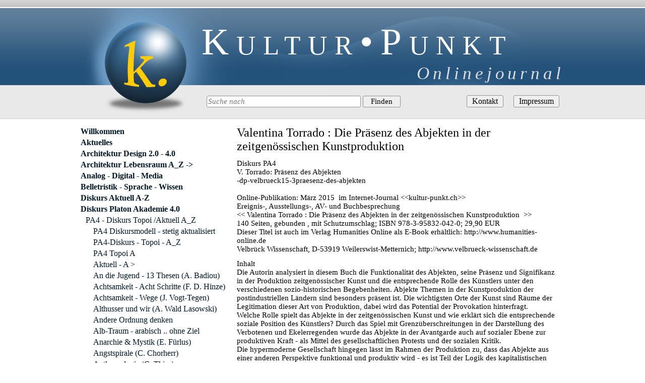

--- FILE ---
content_type: text/html; charset=utf-8
request_url: https://www.kultur-punkt.ch/diskurs-platon-akademie-4-pa4/pa4-aktuell/v-torrado-praesenz-des-abjekten.html
body_size: 14283
content:
<!DOCTYPE html>
<html lang="de">
<head>
<meta charset="utf-8">
<title>V. Torrado: Präsenz des Abjekten - Kultur-Punkt.ch</title>
<base href="https://www.kultur-punkt.ch/">
<meta name="robots" content="index,follow">
<meta name="description" content="">
<meta name="keywords" content="">
<meta name="generator" content="Contao Open Source CMS">
<style>#header{height:250px}#left{width:300px;right:300px}#container{padding-left:300px}</style>
<link rel="stylesheet" href="assets/css/20e5639ffc1a.css">
<script src="assets/js/46108026275c.js"></script>
<!--[if lt IE 9]><script src="assets/html5shiv/3.7.2/html5shiv-printshiv.min.js"></script><![endif]-->
</head>
<body id="top" class="mac chrome blink ch131">
<div id="wrapper">
<header id="header">
<div class="inside">
<div class="headerbox"><div class="header_title">Kultur•Punkt</div><div class="header_subtitle">Onlinejournal</div><div class="clr"></div><div class="suchbox">
<!-- indexer::stop -->
<div class="ce_form tableless block">
<form action="sucherergebnis.html" id="suchfelder" method="get" enctype="application/x-www-form-urlencoded" class="inline">
<div class="formbody">
<div class="widget widget-text inline">
<input type="text" name="keywords" id="ctrl_1" class="text inline" value="" placeholder="Suche nach">
<input type="submit" id="ctrl_1_submit" class="submit" value="Finden">
</div>
</div>
</form>
</div>
<!-- indexer::continue -->
<!-- indexer::stop -->
<nav class="mod_customnav block" id="navi-kopf">
<a href="diskurs-platon-akademie-4-pa4/pa4-aktuell/v-torrado-praesenz-des-abjekten.html#skipNavigation9" class="invisible">Navigation überspringen</a>
<ul class="level_1">
<li class="first"><a href="kontakt.html" title="Kontakt" class="first">Kontakt</a></li>
<li class="last"><a href="impressum.html" title="Impressum" class="last">Impressum</a></li>
</ul>
<a id="skipNavigation9" class="invisible">&nbsp;</a>
</nav>
<!-- indexer::continue -->
</div></div>            </div>
</header>
<div id="container">
<div id="main">
<div class="inside">
<div class="mod_article first last block" id="diskurs-platon-akademie-4-pa4-pa4-aktuell-v-torrado-praesenz-des-abjekten">
<div class="ce_text first last block">
<h1>Valentina Torrado : Die Präsenz des Abjekten in der zeitgenössischen Kunstproduktion</h1>
<p>Diskurs PA4<br>V. Torrado: Präsenz des Abjekten<br>-dp-velbrueck15-3praesenz-des-abjekten<br><br>Online-Publikation: März 2015&nbsp; im Internet-Journal &lt;&lt;kultur-punkt.ch&gt;&gt;<br>Ereignis-, Ausstellungs-, AV- und Buchbesprechung<br>&lt;&lt; Valentina Torrado : Die Präsenz des Abjekten in der zeitgenössischen Kunstproduktion&nbsp; &gt;&gt;<br>140 Seiten, gebunden , mit Schutzumschlag; ISBN 978-3-95832-042-0; 29,90 EUR<br>Dieser Titel ist auch im Verlag Humanities Online als E-Book erhältlich: http://www.humanities-online.de<br>Velbrück Wissenschaft, D-53919 Weilerswist-Metternich; http://www.velbrueck-wissenschaft.de</p>
<p>Inhalt<br>Die Autorin analysiert in diesem Buch die Funktionalität des Abjekten, seine Präsenz und Signifikanz in der Produktion zeitgenössischer Kunst und die entsprechende Rolle des Künstlers unter den verschiedenen sozio-historischen Begebenheiten. Abjekte Themen in der Kunstproduktion der postindustriellen Ländern sind besonders präsent ist. Die wichtigsten Orte der Kunst sind Räume der Legitimation dieser Art von Produktion, dabei wird das Potential der Provokation hinterfragt.<br>Welche Rolle spielt das Abjekte in der zeitgenössischen Kunst und wie erklärt sich die entsprechende soziale Position des Künstlers? Durch das Spiel mit Grenzüberschreitungen in der Darstellung des Verbotenen und Ekelerregenden wurde das Abjekte in der Avantgarde auch auf sozialer Ebene zur produktiven Kraft - als Mittel des gesellschaftlichen Protests und der sozialen Kritik. <br>Die hypermoderne Gesellschaft hingegen lässt im Rahmen der Produktion zu, dass das Abjekte aus einer anderen Perspektive funktional und produktiv wird - es ist Teil der Logik des kapitalistischen Systems. Das Abjekte als Ausdrucksmittel wird zum Konsumprodukt. Der zeitgenössische Künstler präsentiert sich als Produkt dieser Gesellschaft als Glamourkünstler: individualistisch, eigensinnig, hedonistisch und hyper-bewusst. Durch die Arbeit mit dem Abjekten in der Kunst lässt sich nicht nur ein signifikanter Wandel der Rolle des Künstlers in der Gesellschaft beobachten, sondern auch eine "Verohnmächtigung" des Provokationspotentials in der Kunst.</p>
<p>INHALTSVERZEICHNIS<br>7 Vorwort<br>10 Einleitung<br>ERSTER TEIL<br>SUCHE NACH EINER DEFINITION DES ABJEKTEN<br>15 Das Abjekte<br>21 Manifestation des Abjekten<br>29 Das Abjekte im künstlerischen Bereich<br>ZWEITER TEIL<br>INSZENIERUNG DES SKANDALS<br>33 Die künstlerische Avantgarde als Ventil<br>39 Radikaler Exhibitionismus: Wiener Aktionismus<br>43 Die Autoperforations -- -Artistik<br>DRITTER TEIL<br>DER EIGENSINNIGE KÜNSTLER<br>53 Hin zu einer individualistischen Perspektive -- -<br>vom romantischen zum modernen Ich<br>56 Das Zeitalter des Eigensinns<br>60 Der Glamourkünstler<br>VIERTER TEIL<br>STRATEGIEN DES ZYNIKERS<br>67 Verführung statt Skandal<br>72 Und das Fleisch ist zur Ware geworden: Orlan<br>80 Parodieren des Ekels: Paul McCarthy<br>85 Tabelle IV -Paul<br>McCarthy/Orlan<br>FÜNFTER TEIL<br>PROJEKT SCHLAFBOX<br>87 Projekt Schlafbox: Rekontextualisierung des Abjekten<br>92 Ergebnisse aus den Gesprächen mit Betroffenen<br>96 Die Schlafbox<br>100 Entwicklungsprozess des Projekts Schlafbox<br>103 Abbildungen Projekt Schlafbox<br>110 Schlussfolgerung<br>ANHANG<br>119 Fünf Fragen an Via Lewandowsky<br>122 Nachwort<br>135 Literaturverzeichnis<br>138 Abbildungsnachweis</p>
<p>Autorin<br>Valentina Torrado, geboren 1981 in Montevideo (Uruguay), promovierte 2014 im Fachbereich Kunst und Design der Bauhaus-Universität Weimar. Zuvor studierte sie Kommunikationswissenschaften an der Universidad Católica del Uruguay.</p>
<p>Fazit<br>Dass Kunst und Design mit Kommunikation eng verknüpft sind, weiss Valentina Torrado sehr wohl und hat sich in ihrem Diskursbuch " Die Präsenz des Abjekten (1) in der zeitgenössischen Kunstproduktion" vorgenommen. In fünf Etappen definiert sie das 'Hässliche' im aktuellen Kunstbereich und betrachtet die Avantgarde als Ventil gegen eine zum Teil tradiert-erstickte Kulturgesellschaft am Beispiel der Wiener Aktionisten und anderer Happening-Exhibitionisten. Gleichwohl bemerkt sie zu Recht die anderen abjektiven Strömungen (2) im Romantisch-Surrealen und der&nbsp; 'Glamourkunst', wobei das Schöne wie das Abstruse im Kunstmarkt zum Marketing verkommt. <br>Grossartig und durchschauend sind die taxonomischen Tabellen zum Themenfeld Abjekten: Manifestation, Visualisierung der Werte, mehrdeutige und neben-deutige Werte (3), Multimedia- &amp; Transzendierende Inszenierungen (Paul Mc Carthy/Orlan (4), Zurückdeutende Visualisierung (Rekontextualisierung der Obdachlosigkeit) mit der Zusammenfassung der egozentrierten, abjektiv-paranoid angelegten Kunstströmungen des vergangenen halben Jahrhunderts.<br>In geradezu tragisch-erschreckender Weise verwickelt sich die Autorin selbst mit ihrem öffentlichen Design-Anliegen Obdachlosen eine 'Schlafbox' im urbanen Raum anzubieten in eine sozialästhetisch verbrämte Zulieferin in Richtung die gegebene&nbsp; Exklusion / Verschwinden der Exkludierten/ Ausgelieferten durch einen Design-Eimer zu verhüllen, die Armut also zum öffentlichen Verschwinden&nbsp; und zugleich paradox sie zur Schaustellung zu bringen. Und so bezieht die Designerin nicht die gegenwärtige rechtsradikale Soziopathie in ihr Kalkül, dass das ein Ausliefern im doppelten Sinn für die Betroffenen darstellen wird, Gewalt ist vermehrt durch die Positionierung solcher Verhüll-, gleich Müll-Container vorprogrammiert und mündet in eine asozial-mediale Utopie mit Fratzencharakter. Diesen Obdachlosen ist nur durch individuelle soziale Zuwendung / Integration in Schlafstellen oder betreuten Wohnungen die Würde&nbsp; in sanften Stufen zu geben (soweit sie als Subjekt es vermögen / wollen)&nbsp; und sie nicht wie durch ein Schein-Design marketingspezifisch doppelt auszusetzen und auszubeuten, ja auszuschlachten. <br>Zur Erweiterung des Diskurses im Horizontal-Urbanen&nbsp;wird noch der 'Torre David' als&nbsp;verbal-urbane&nbsp;Ausgrenzung zitiert&nbsp;&nbsp;<a href="http://www.kultur-punkt.ch/torre-david.html" target="_blank">http://www.kultur-punkt.ch/torre-david.html</a></p>
<p>m+w.p15-3</p>
<p>(1) <br>Abjekt umfasst das Eigenschaftsfeld wie Verachtung verdienend , verachtenswert, verachtenswürdig, verächtlich ... Obdachlosigkeit<br>(2) <br>Wir am Kultur-Punkt betrachten Abjekte im dionysisches Feld angesiedelt, das sich ambivalent zum Schönen wie Hässlichen betrachten lässt...<br>&nbsp;&nbsp;&nbsp;&nbsp; http://www.kultur-punkt.ch/unsere-philosophie.html<br>(3)<br>-denotativ<br>(von lateinisch „denotare“ bezeichnen) ist ein mehrdeutiger Ausdruck der Semantik.<br>&nbsp;&nbsp;&nbsp;&nbsp; <a href="http://de.wikipedia.org/wiki/Denotation" target="_blank">http://de.wikipedia.org/wiki/Denotation</a><br>-konnotativ<br>In der Logik bezeichnet er den Begriffsinhalt, in der Sprachwissenschaft die Nebenbedeutung.<br><a href="http://de.wikipedia.org/wiki/Konnotation" target="_blank">http://de.wikipedia.org/wiki/Konnotation</a><br>&nbsp;&nbsp;&nbsp;&nbsp;&nbsp; <a href="http://www.kultur-punkt.ch/unsere-philosophie.html" target="_blank">http://www.kultur-punkt.ch/unsere-philosophie.html</a><br>(4)<br>Paul McCarthy <br>Multimedia - Inszenierungen<br>(* 4. August 1945 in Salt Lake City, Utah) ist ein US-amerikanischer Performancekünstler, der zurzeit in Los Angeles lebt und arbeitet<br><a href="http://de.wikipedia.org/wiki/Paul_McCarthy" target="_blank">http://de.wikipedia.org/wiki/Paul_McCarthy</a><br>Orlan<br>Transzendierende Inszenierungen<br><a href="http://www.orlan.eu/" target="_blank">http://www.orlan.eu/</a></p>
</div>
</div>
</div>
</div>
<aside id="left">
<div class="inside">
<!-- indexer::stop -->
<nav class="mod_navigation block" id="navi-links">
<a href="diskurs-platon-akademie-4-pa4/pa4-aktuell/v-torrado-praesenz-des-abjekten.html#skipNavigation7" class="invisible">Navigation überspringen</a>
<ul class="level_1">
<li class="first"><a href="willkommen.html" title="Willkommen" class="first">Willkommen</a></li>
<li><a href="aktuelles.html" title="Herzlich Willkommen am Kultur-Punkt">Aktuelles</a></li>
<li><a href="architektur-design.html" title="Architektur Design  2.0 - 4.0">Architektur Design  2.0 - 4.0</a></li>
<li><a href="architektur-lebensraum-a_z.html" title="Architektur Lebensraum A_Z -&gt;">Architektur Lebensraum A_Z -></a></li>
<li><a href="analog-digital-media.html" title="Analog - Digital - Media">Analog - Digital - Media</a></li>
<li><a href="belletristik-sprache-wissen.html" title="Belletristik - Sprache - Wissen">Belletristik - Sprache - Wissen</a></li>
<li><a href="diskurs-aktuell.html" title="Diskurs Aktuell A-Z">Diskurs Aktuell A-Z</a></li>
<li class="submenu trail"><a href="diskurs-platon-akademie-4-0.html" title="Diskurs Platon Akademie 4.0" class="submenu trail" aria-haspopup="true">Diskurs Platon Akademie 4.0</a>
<ul class="level_2">
<li class="submenu trail first"><a href="diskurs-platon-akademie-4-0/pa4-diskurs-topoi-aktuell-a_z.html" title="PA4 - Diskurs Topoi /Aktuell A_Z" class="submenu trail first" aria-haspopup="true">PA4 - Diskurs Topoi /Aktuell A_Z</a>
<ul class="level_3">
<li class="sibling first"><a href="diskurs-platon-akademie-4-0/pa4-diskurs-topoi-aktuell-a_z/pa4-diskursmodell-stetig-aktualisiert.html" title="PA4 Diskursmodell - stetig aktualisiert" class="sibling first">PA4 Diskursmodell - stetig aktualisiert</a></li>
<li class="sibling"><a href="diskurs-platon-akademie-4-pa4/pa4-topoi-a-z.html" title="PA4-Diskurs - Topoi - A_Z" class="sibling">PA4-Diskurs - Topoi - A_Z</a></li>
<li class="sibling"><a href="diskurs-platon-akademie-4-pa4/pa4-suchworte-a-z/pa4-suchworte-a.html" title="PA4 Topoi A" class="sibling">PA4 Topoi A</a></li>
<li class="sibling"><a href="diskurs-platon-akademie-4-pa4/pa4-aktuell/aktuell-a.html" title="Aktuell - A &gt;" class="sibling">Aktuell - A ></a></li>
<li class="sibling"><a href="diskurs-platon-akademie-4-0/pa4-diskurs-topoi-aktuell-a_z/an-die-jugend-13-thesen-a-badiou.html" title="An die Jugend - 13 Thesen (A. Badiou)" class="sibling">An die Jugend - 13 Thesen (A. Badiou)</a></li>
<li class="sibling"><a href="diskurs-platon-akademie-4-0/pa4-aktuell/achtsamkeit-acht-schritte-f-d-hinze.html" title="Achtsamkeit - Acht Schritte (F. D. Hinze)" class="sibling">Achtsamkeit - Acht Schritte (F. D. Hinze)</a></li>
<li class="sibling"><a href="diskurs-platon-akademie-4-0/pa4-aktuell/achtsamkeit-wege-j-vogt-tegen.html" title="Achtsamkeit - Wege (J. Vogt-Tegen)" class="sibling">Achtsamkeit - Wege (J. Vogt-Tegen)</a></li>
<li class="sibling"><a href="diskurs-platon-akademie-4-0/pa4-diskurs-topoi-aktuell-a_z/althusser-und-wir-a-wald-lasowski.html" title="Althusser und wir (A. Wald Lasowski)" class="sibling">Althusser und wir (A. Wald Lasowski)</a></li>
<li class="sibling"><a href="diskurs-platon-akademie-4-0/pa4-aktuell/andere-ordnung-denken.html" title="Andere Ordnung denken" class="sibling">Andere Ordnung denken</a></li>
<li class="sibling"><a href="diskurs-platon-akademie-4-0/pa4-diskurs-topoi-aktuell-a_z/alb-traum-arabisch-ohne-ziel.html" title="Alb-Traum - arabisch .. ohne Ziel" class="sibling">Alb-Traum - arabisch .. ohne Ziel</a></li>
<li class="sibling"><a href="diskurs-platon-akademie-4-0/pa4-aktuell/anarchie-mystik-e-fuerlus.html" title="Anarchie &amp; Mystik (E. Fürlus)" class="sibling">Anarchie & Mystik (E. Fürlus)</a></li>
<li class="sibling"><a href="diskurs-platon-akademie-4-0/pa4-aktuell/angstspirale-c-chorherr.html" title="Angstspirale (C. Chorherr)" class="sibling">Angstspirale (C. Chorherr)</a></li>
<li class="sibling"><a href="diskurs-aktuell/anthropologie-c-thies.html" title="Anthropologie  (C. Thies)" class="sibling">Anthropologie  (C. Thies)</a></li>
<li class="sibling"><a href="diskurs-platon-akademie-4-0/pa4-diskurs-topoi-aktuell-a_z/anthropos-im-anthropozaen-h-bajohr.html" title="Anthropos im Anthropozän . H. Bajohr" class="sibling">Anthropos im Anthropozän . H. Bajohr</a></li>
<li class="sibling"><a href="diskurs-platon-akademie-4-0/pa4-aktuell/archaeologien-k-ebeling.html" title="Archäologien (K. Ebeling)" class="sibling">Archäologien (K. Ebeling)</a></li>
<li class="sibling"><a href="diskurs-platon-akademie-4-0/pa4-diskurs-topoi-aktuell-a_z/aristoteles-glueck-staat-charakter.html" title="Aristoteles: Glück . Staat . Charakter" class="sibling">Aristoteles: Glück . Staat . Charakter</a></li>
<li class="sibling"><a href="diskurs-platon-akademie-4-0/pa4-diskurs-topoi-aktuell-a_z/autonomie-willkuer-e-kant-d-setton.html" title="Autonomie -Willkür . E.Kant - D.Setton" class="sibling">Autonomie -Willkür . E.Kant - D.Setton</a></li>
<li class="sibling"><a href="diskurs-platon-akademie-4-pa4/pa4-aktuell/aesthetik-g-simmels-i-meyer.html" title="Ästhetik G. Simmels (I.Meyer)" class="sibling">Ästhetik G. Simmels (I.Meyer)</a></li>
<li class="sibling"><a href="diskurs-platon-akademie-4-0/pa4-diskurs-topoi-aktuell-a_z/ausserungen-des-inneren-ausdruck.html" title="Àusserungen des Inneren - Ausdruck" class="sibling">Àusserungen des Inneren - Ausdruck</a></li>
<li class="sibling"><a href="diskurs-platon-akademie-4-pa4/pa4-suchworte-a-z/pa4-suchworte-b.html" title="PA4 Topoi B" class="sibling">PA4 Topoi B</a></li>
<li class="sibling"><a href="diskurs-platon-akademie-4-pa4/pa4-aktuell/b.html" title="Aktuell B &gt;" class="sibling">Aktuell B ></a></li>
<li class="sibling"><a href="diskurs-platon-akademie-4-pa4/pa4-aktuell/barbarei-oder-sozialismus.html" title="Barbarei oder Sozialismus?!" class="sibling">Barbarei oder Sozialismus?!</a></li>
<li class="sibling"><a href="diskurs-platon-akademie-4-0/pa4-diskurs-topoi-aktuell-a_z/begehren-oekonomie-j-govrin.html" title="Begehren - Ökonomie . J. Govrin" class="sibling">Begehren - Ökonomie . J. Govrin</a></li>
<li class="sibling"><a href="diskurs-platon-akademie-4-0/pa4-diskurs-topoi-aktuell-a_z/beziehungsweisen-soziologisch-r-seyfert.html" title="Beziehungsweisen - soziologisch . R. Seyfert" class="sibling">Beziehungsweisen - soziologisch . R. Seyfert</a></li>
<li class="sibling"><a href="diskurs-platon-akademie-4-0/pa4-diskurs-topoi-aktuell-a_z/biokapitalismus-prokla-178.html" title="Biokapitalismus (Prokla 178)" class="sibling">Biokapitalismus (Prokla 178)</a></li>
<li class="sibling"><a href="diskurs-platon-akademie-4-pa4/pa4-aktuell/bordell-a-ziemann.html" title="Bordell  (A. Ziemann)" class="sibling">Bordell  (A. Ziemann)</a></li>
<li class="sibling"><a href="diskurs-platon-akademie-4-pa4/pa4-aktuell/a-badiou-im-diskurs-ereignis.html" title="A. Badiou im Diskurs : Ereignis" class="sibling">A. Badiou im Diskurs : Ereignis</a></li>
<li class="sibling"><a href="diskurs-platon-akademie-4-0/pa4-diskurs-topoi-aktuell-a_z/buddhismus-101-fragen-m-v-brueck.html" title="Buddhismus - 101 Fragen (M. v. Brück)" class="sibling">Buddhismus - 101 Fragen (M. v. Brück)</a></li>
<li class="sibling"><a href="diskurs-platon-akademie-4-0/pa4-diskurs-topoi-aktuell-a_z/buddhismus-h-schmidt-glintzer.html" title="Buddhismus (H. Schmidt-Glintzer)" class="sibling">Buddhismus (H. Schmidt-Glintzer)</a></li>
<li class="sibling"><a href="diskurs-platon-akademie-4-pa4/pa4-aktuell/aktuell-c.html" title="Aktuell - C &gt;" class="sibling">Aktuell - C ></a></li>
<li class="sibling"><a href="diskurs-platon-akademie-4-0/pa4-diskurs-topoi-aktuell-a_z/credo-qua-absurdum-est-g-feuerstein.html" title="Credo - qua absurdum est (G. Feuerstein)" class="sibling">Credo - qua absurdum est (G. Feuerstein)</a></li>
<li class="sibling"><a href="diskurs-platon-akademie-4-pa4/pa4-aktuell/w-pohrt-brothers-in-crime.html" title="W. Pohrt: Brothers in Crime" class="sibling">W. Pohrt: Brothers in Crime</a></li>
<li class="sibling"><a href="diskurs-platon-akademie-4-pa4/pa4-suchworte-a-z/pa4-suchworte-d.html" title="PA4 Topoi D" class="sibling">PA4 Topoi D</a></li>
<li class="sibling"><a href="diskurs-platon-akademie-4-pa4/pa4-aktuell/aktuell-d.html" title="Aktuell - D &gt;" class="sibling">Aktuell - D ></a></li>
<li class="sibling"><a href="diskurs-platon-akademie-4-pa4/pa4-aktuell/demokratie.html" title="Demokratie ?! -&gt;" class="sibling">Demokratie ?! -></a></li>
<li class="sibling"><a href="diskurs-platon-akademie-4-0/pa4-diskurs-topoi-aktuell-a_z/digitalisierung-demokratie.html" title="Digitalisierung - Demokratie -&gt;" class="sibling">Digitalisierung - Demokratie -></a></li>
<li class="sibling"><a href="diskurs-platon-akademie-4-0/pa4-diskurs-topoi-aktuell-a_z/diskurs-politisch-philosophisch-passagen-verlag-iwm.html" title="Diskurs - politisch-philosophisch (Passagen Verlag &amp; IWM)" class="sibling">Diskurs - politisch-philosophisch (Passagen Verlag & IWM)</a></li>
<li class="sibling"><a href="diskurs-platon-akademie-4-pa4/pa4-aktuell/denken-konspirologisch-k-meyer.html" title="Denken - konspirologisch (K. Meyer)" class="sibling">Denken - konspirologisch (K. Meyer)</a></li>
<li class="sibling"><a href="diskurs-platon-akademie-4-pa4/pa4-aktuell/denken-heilt-a-kitzler.html" title="Denken heilt! (A. Kitzler)" class="sibling">Denken heilt! (A. Kitzler)</a></li>
<li class="sibling"><a href="diskurs-platon-akademie-4-pa4/pa4-aktuell/depression-pathologische-trauer.html" title="Depression - Pathologische Trauer" class="sibling">Depression - Pathologische Trauer</a></li>
<li class="sibling"><a href="diskurs-platon-akademie-4-0/pa4-diskurs-topoi-aktuell-a_z/descartes-meditationen.html" title="Descartes - Meditationen ." class="sibling">Descartes - Meditationen .</a></li>
<li class="sibling"><a href="diskurs-platon-akademie-4-pa4/pa4-aktuell/r-taschner-mathematik-des-daseins.html" title="R. Taschner: .. Mathematik des Daseins" class="sibling">R. Taschner: .. Mathematik des Daseins</a></li>
<li class="sibling"><a href="diskurs-platon-akademie-4-pa4/pa4-aktuell/f-unterberger-demokratie-in-bewegung.html" title="F. Unterberger: Demokratie in Bewegung" class="sibling">F. Unterberger: Demokratie in Bewegung</a></li>
<li class="sibling"><a href="diskurs-platon-akademie-4-pa4/pa4-aktuell/r-dobelli-klar-denken.html" title="R. Dobelli: Klar denken ..." class="sibling">R. Dobelli: Klar denken ...</a></li>
<li class="sibling"><a href="diskurs-platon-akademie-4-pa4/pa4-aktuell/l-pfeil-du-lebst-was-du-denkst.html" title="L. Pfeil : Du lebst, was du denkst" class="sibling">L. Pfeil : Du lebst, was du denkst</a></li>
<li class="sibling"><a href="diskurs-platon-akademie-4-pa4/pa4-aktuell/c-grueny-raender-der-darstellung.html" title="C. Grüny: Ränder der Darstellung" class="sibling">C. Grüny: Ränder der Darstellung</a></li>
<li class="sibling"><a href="diskurs-platon-akademie-4-pa4/pa4-suchworte-a-z/pa4-suchworte-e.html" title="PA4 Topoi E" class="sibling">PA4 Topoi E</a></li>
<li class="sibling"><a href="diskurs-platon-akademie-4-pa4/pa4-aktuell/aktuell-e.html" title="Aktuell - E &gt;" class="sibling">Aktuell - E ></a></li>
<li class="sibling"><a href="diskurs-platon-akademie-4-0/pa4-diskurs-topoi-aktuell-a_z/einbildungskraft-konzepte-18-jhdt.html" title="Einbildungskraft - Konzepte, 18.Jhdt" class="sibling">Einbildungskraft - Konzepte, 18.Jhdt</a></li>
<li class="sibling"><a href="diskurs-platon-akademie-4-0/pa4-diskurs-topoi-aktuell-a_z/einsamkeit-m-spitzer.html" title="Einsamkeit . M. Spitzer" class="sibling">Einsamkeit . M. Spitzer</a></li>
<li class="sibling"><a href="diskurs-platon-akademie-4-0/pa4-diskurs-topoi-aktuell-a_z/enttaeuschung-historisch-erfahren-de.html" title="Enttäuschung -  historisch erfahren - DE" class="sibling">Enttäuschung -  historisch erfahren - DE</a></li>
<li class="sibling"><a href="diskurs-platon-akademie-4-0/pa4-diskurs-topoi-aktuell-a_z/erwartung-e-angehn-j-kuechenhoff.html" title="Erwartung  (E. Angehn, J. Küchenhoff)" class="sibling">Erwartung  (E. Angehn, J. Küchenhoff)</a></li>
<li class="sibling"><a href="diskurs-platon-akademie-4-0/pa4-diskurs-topoi-aktuell-a_z/eros-und-erkenntnis-aesthetische-theorie.html" title="Eros und Erkenntnis . Ästhetische Theorie" class="sibling">Eros und Erkenntnis . Ästhetische Theorie</a></li>
<li class="sibling"><a href="diskurs-platon-akademie-4-pa4/pa4-aktuell/eros-thanatos-denken.html" title="Eros &amp; Thanatos - Denken" class="sibling">Eros & Thanatos - Denken</a></li>
<li class="sibling"><a href="diskurs-platon-akademie-4-0/pa4-diskurs-topoi-aktuell-a_z/ethik-trost-b-dober.html" title="Ethik - Trost . B. Dober" class="sibling">Ethik - Trost . B. Dober</a></li>
<li class="sibling"><a href="diskurs-platon-akademie-4-0/pa4-diskurs-topoi-aktuell-a_z/ethik-vulnerabel-m-w-schnell.html" title="Ethik - vulnerabel (M.W. Schnell)" class="sibling">Ethik - vulnerabel (M.W. Schnell)</a></li>
<li class="sibling"><a href="diskurs-platon-akademie-4-0/pa4-diskurs-topoi-aktuell-a_z/ethik-digital-s-spiekermann.html" title="Ethik  - Digital (S. Spiekermann)" class="sibling">Ethik  - Digital (S. Spiekermann)</a></li>
<li class="sibling"><a href="diskurs-platon-akademie-4-pa4/pa4-aktuell/aktuell-e/kunst-liebe-europa.html" title="Kunst - Liebe - Europa" class="sibling">Kunst - Liebe - Europa</a></li>
<li class="sibling"><a href="diskurs-platon-akademie-4-pa4/pa4-aktuell/ende-nichts-g-lohfink.html" title="Ende - Nichts? (G. Lohfink)" class="sibling">Ende - Nichts? (G. Lohfink)</a></li>
<li class="sibling"><a href="diskurs-platon-akademie-4-pa4/pa4-aktuell/bedingungsloses-einkommen-c-f-moriz.html" title="Bedingungsloses  Einkommen (C.F.Moriz)" class="sibling">Bedingungsloses  Einkommen (C.F.Moriz)</a></li>
<li class="sibling"><a href="diskurs-platon-akademie-4-pa4/pa4-aktuell/j-derrida-m-f-plissart-recht-auf-einsicht.html" title="J.Derrida, M.F.Plissart: Recht auf Einsicht" class="sibling">J.Derrida, M.F.Plissart: Recht auf Einsicht</a></li>
<li class="sibling"><a href="diskurs-platon-akademie-4-pa4/pa4-aktuell/in-arbeit-emanzipation.html" title="In Arbeit : Emanzipation" class="sibling">In Arbeit : Emanzipation</a></li>
<li class="sibling"><a href="epikur-menoikeus.html" title="Epikur - Menoikeus" class="sibling">Epikur - Menoikeus</a></li>
<li class="sibling"><a href="diskurs-platon-akademie-4-pa4/pa4-aktuell/entgrenzungen-l-gertenbach.html" title="Entgrenzungen (L. Gertenbach)" class="sibling">Entgrenzungen (L. Gertenbach)</a></li>
<li class="sibling"><a href="diskurs-platon-akademie-4-0/pa4-diskurs-topoi-aktuell-a_z/epistemik-aesthetik-kulturtheorie-a-warburg.html" title="Epistemik - Ästhetik - Kulturtheorie . A. Warburg" class="sibling">Epistemik - Ästhetik - Kulturtheorie . A. Warburg</a></li>
<li class="sibling"><a href="diskurs-platon-akademie-4-pa4/pa4-aktuell/existenzialisten-sein-freiheit-s-bakewell.html" title="Existenzialisten . Sein - Freiheit (S. Bakewell,)" class="sibling">Existenzialisten . Sein - Freiheit (S. Bakewell,)</a></li>
<li class="sibling"><a href="diskurs-platon-akademie-4-0/pa4-diskurs-topoi-aktuell-a_z/existenzphilosophie-kierkegaard-nietzsche-o-victor.html" title="Existenzphilosophie - Kierkegaard - Nietzsche . O. Victor" class="sibling">Existenzphilosophie - Kierkegaard - Nietzsche . O. Victor</a></li>
<li class="sibling"><a href="diskurs-platon-akademie-4-pa4/pa4-suchworte-a-z/pa4-suchworte-f.html" title="PA4 Topoi F" class="sibling">PA4 Topoi F</a></li>
<li class="sibling"><a href="diskurs-platon-akademie-4-pa4/pa4-aktuell/aktuell-f.html" title="Aktuell - F &gt;" class="sibling">Aktuell - F ></a></li>
<li class="sibling"><a href="diskurs-platon-akademie-4-0/pa4-diskurs-topoi-aktuell-a_z/fiktion-raender-j-ranciere.html" title="Fiktion - Ränder  (J. Rancière)" class="sibling">Fiktion - Ränder  (J. Rancière)</a></li>
<li class="sibling"><a href="diskurs-platon-akademie-4-pa4/pa4-aktuell/erasmus-klage-des-friedens.html" title="Erasmus ... Klage des Friedens" class="sibling">Erasmus ... Klage des Friedens</a></li>
<li class="sibling"><a href="freunde-und-interessenten.html" title="Freunde und Interessenten" class="sibling">Freunde und Interessenten</a></li>
<li class="sibling"><a href="diskurs-platon-akademie-4-0/pa4-diskurs-topoi-aktuell-a_z/freundschaft-s-wiertz.html" title="Freundschaft . S. Wiertz" class="sibling">Freundschaft . S. Wiertz</a></li>
<li class="sibling"><a href="diskurs-platon-akademie-4-pa4/pa4-aktuell/a-kim-der-sichtbare-feind.html" title="A. Kim: Der sichtbare Feind" class="sibling">A. Kim: Der sichtbare Feind</a></li>
<li class="sibling"><a href="diskurs-platon-akademie-4-pa4/pa4-suchworte-a-z/pa4-suchworte-g.html" title="PA4 Topoi G" class="sibling">PA4 Topoi G</a></li>
<li class="sibling"><a href="diskurs-platon-akademie-4-pa4/pa4-aktuell/aktuell-g.html" title="Aktuell - G &gt;" class="sibling">Aktuell - G ></a></li>
<li class="sibling"><a href="diskurs-platon-akademie-4-0/pa4-diskurs-topoi-aktuell-a_z/genozidforschung-identitaet-krieg.html" title="Genozidforschung : Identität &amp; Krieg" class="sibling">Genozidforschung : Identität & Krieg</a></li>
<li class="sibling"><a href="diskurs-platon-akademie-4-pa4/pa4-aktuell/aktuell-g/gerechtigkeit-idee-a-sen.html" title="Gerechtigkeit - Idee (A. Sen)" class="sibling">Gerechtigkeit - Idee (A. Sen)</a></li>
<li class="sibling"><a href="diskurs-aktuell/gewalt.html" title="Gewalt -&gt;" class="sibling">Gewalt -></a></li>
<li class="sibling"><a href="diskurs-platon-akademie-4-0/pa4-diskurs-topoi-aktuell-a_z/gott-umzug-ins-ich-m-nelles.html" title="Gott - Umzug ins Ich . M. Nelles" class="sibling">Gott - Umzug ins Ich . M. Nelles</a></li>
<li class="sibling"><a href="diskurs-platon-akademie-4-pa4/pa4-aktuell/visuelle-geographien-raumbilder.html" title="Visuelle Geographien - RaumBilder" class="sibling">Visuelle Geographien - RaumBilder</a></li>
<li class="sibling"><a href="diskurs-platon-akademie-4-pa4/pa4-aktuell/f-lenoir-ueber-das-glueck.html" title="F. Lenoir: Über das Glück" class="sibling">F. Lenoir: Über das Glück</a></li>
<li class="sibling"><a href="diskurs-platon-akademie-4-pa4/pa4-suchworte-h.html" title="PA4 Topoi H" class="sibling">PA4 Topoi H</a></li>
<li class="sibling"><a href="diskurs-platon-akademie-4-pa4/pa4-aktuell/aktuell-h.html" title="Aktuell - H &gt;" class="sibling">Aktuell - H ></a></li>
<li class="sibling"><a href="diskurs-platon-akademie-4-0/pa4-diskurs-topoi-aktuell-a_z/hass-p-fiorato-p-schmid.html" title="Hass (P. Fiorato, P. Schmid)" class="sibling">Hass (P. Fiorato, P. Schmid)</a></li>
<li class="sibling"><a href="diskurs-platon-akademie-4-0/pa4-diskurs-topoi-aktuell-a_z/humanismus-utopie-tragoedie-c-rivero.html" title="Humanismus, Utopie &amp;Tragödie . C. Rivero" class="sibling">Humanismus, Utopie &Tragödie . C. Rivero</a></li>
<li class="sibling"><a href="diskurs-platon-akademie-4-0/pa4-diskurs-topoi-aktuell-a_z/humanitaet-menscheitsgeist-v-gerhardt.html" title="Humanität - Menscheitsgeist (V. Gerhardt)" class="sibling">Humanität - Menscheitsgeist (V. Gerhardt)</a></li>
<li class="sibling"><a href="diskurs-platon-akademie-4-0/pa4-diskurs-topoi-aktuell-a_z/humboldt-alexander-von-1789-1859.html" title="Humboldt, Alexander von 1789-1859" class="sibling">Humboldt, Alexander von 1789-1859</a></li>
<li class="sibling"><a href="diskurs-platon-akademie-4-0/pa4-diskurs-topoi-aktuell-a_z/humboldt-argelander-briefwechsel.html" title="Humboldt - Argelander : Briefwechsel" class="sibling">Humboldt - Argelander : Briefwechsel</a></li>
<li class="sibling"><a href="diskurs-platon-akademie-4-pa4/pa4-suchworte-a-z/pa4-suchworte-h/humboldt-von-150-i-v.html" title="Humboldt, von (150.+) I-V" class="sibling">Humboldt, von (150.+) I-V</a></li>
<li class="sibling"><a href="diskurs-platon-akademie-4-0/pa4-diskurs-topoi-aktuell-a_z/humboldt-entdeckungsreise-a-wulf.html" title="Humboldt - Entdeckungsreise (A. Wulf)" class="sibling">Humboldt - Entdeckungsreise (A. Wulf)</a></li>
<li class="sibling"><a href="diskurs-platon-akademie-4-pa4/pa4-aktuell/husserl-heidegger-bleiben-praesent.html" title="Husserl &amp; Heidegger bleiben präsent ..." class="sibling">Husserl & Heidegger bleiben präsent ...</a></li>
<li class="sibling"><a href="diskurs-platon-akademie-4-pa4/pa4-suchworte-a-z/pa4-suchworte-i.html" title="PA4 Topoi I" class="sibling">PA4 Topoi I</a></li>
<li class="sibling"><a href="diskurs-platon-akademie-4-pa4/pa4-aktuell/aktuell-i.html" title="Aktuell - I &gt;" class="sibling">Aktuell - I ></a></li>
<li class="sibling"><a href="diskurs-platon-akademie-4-0/pa4-diskurs-topoi-aktuell-a_z/aktuell-i/impunitaet-d-hofmann.html" title="Impunität  . D. Hofmann" class="sibling">Impunität  . D. Hofmann</a></li>
<li class="sibling"><a href="diskurs-platon-akademie-4-0/pa4-diskurs-topoi-aktuell-a_z/inexistenz-logiken-d-finkelde.html" title="Inexistenz - Logiken . D. Finkelde" class="sibling">Inexistenz - Logiken . D. Finkelde</a></li>
<li class="sibling"><a href="diskurs-platon-akademie-4-0/pa4-diskurs-topoi-aktuell-a_z/innovationsraeume-global-de.html" title="Innovationsräume - Global / DE" class="sibling">Innovationsräume - Global / DE</a></li>
<li class="sibling"><a href="diskurs-platon-akademie-4-0/pa4-diskurs-topoi-aktuell-a_z/integration-scheitern-h-abdel-samad.html" title="Integration - Scheitern . H. Abdel-Samad" class="sibling">Integration - Scheitern . H. Abdel-Samad</a></li>
<li class="sibling"><a href="diskurs-platon-akademie-4-pa4/pa4-aktuell/islamische-feminismen.html" title="Islamische Feminismen" class="sibling">Islamische Feminismen</a></li>
<li class="sibling"><a href="diskurs-platon-akademie-4-pa4/pa4-aktuell/illusionen-desillusionen-a-green.html" title="Illusionen &amp; Desillusionen (A. Green:)" class="sibling">Illusionen & Desillusionen (A. Green:)</a></li>
<li class="sibling"><a href="diskurs-platon-akademie-4-pa4/pa4-aktuell/soziale-intelligenz-d-goleman.html" title="Soziale Intelligenz (D. Goleman: )" class="sibling">Soziale Intelligenz (D. Goleman: )</a></li>
<li class="sibling"><a href="diskurs-platon-akademie-4-pa4/pa4-aktuell/intuition-bauchgefuehl-kraft.html" title="Intuition - Bauchgefühl - Kraft" class="sibling">Intuition - Bauchgefühl - Kraft</a></li>
<li class="sibling"><a href="diskurs-platon-akademie-4-pa4/pa4-aktuell/ich-was-tun-wer-sein-l-honnefelder.html" title="Ich - Was tun wer sein? (L.Honnefelder)" class="sibling">Ich - Was tun wer sein? (L.Honnefelder)</a></li>
<li class="sibling"><a href="diskurs-platon-akademie-4-pa4/pa4-aktuell/g-brandl-vom-ich-zum-wir.html" title="G. Brandl: Vom Ich zum Wir" class="sibling">G. Brandl: Vom Ich zum Wir</a></li>
<li class="sibling"><a href="instabilitaet-der-praxis.html" title="Instabilität der Praxis" class="sibling">Instabilität der Praxis</a></li>
<li class="sibling"><a href="diskurs-platon-akademie-4-pa4/pa4-suchworte-a-z/pa4-suchworte-k.html" title="PA4 Topoi K" class="sibling">PA4 Topoi K</a></li>
<li class="sibling"><a href="diskurs-platon-akademie-4-pa4/pa4-aktuell/aktuell-k.html" title="Aktuell - K &gt;" class="sibling">Aktuell - K ></a></li>
<li class="sibling"><a href="diskurs-platon-akademie-4-pa4/pa4-aktuell/kosmopolitanismus.html" title="Kosmopolitanismus" class="sibling">Kosmopolitanismus</a></li>
<li class="sibling"><a href="diskurs-platon-akademie-4-pa4/pa4-aktuell/komplexitaet-und-einfachheit-symposion.html" title="Komplexität und Einfachheit - Symposion" class="sibling">Komplexität und Einfachheit - Symposion</a></li>
<li class="sibling"><a href="diskurs-platon-akademie-4-pa4/pa4-aktuell/ketzerwald-voltaire-buddha.html" title="Ketzerwald . Voltaire &amp; Buddha" class="sibling">Ketzerwald . Voltaire & Buddha</a></li>
<li class="sibling"><a href="diskurs-platon-akademie-4-0/pa4-diskurs-topoi-aktuell-a_z/klassenfragen-peripherie-137.html" title="Klassenfragen ( Peripherie 137)" class="sibling">Klassenfragen ( Peripherie 137)</a></li>
<li class="sibling"><a href="diskurs-platon-akademie-4-0/pa4-diskurs-topoi-aktuell-a_z/koerper-als-ware-l-n-trallori.html" title="Körper als Ware (L.N. Trallori)" class="sibling">Körper als Ware (L.N. Trallori)</a></li>
<li class="sibling"><a href="diskurs-platon-akademie-4-pa4/pa4-aktuell/krisengebiete-lexikon.html" title="Krisengebiete (Lexikon)" class="sibling">Krisengebiete (Lexikon)</a></li>
<li class="sibling"><a href="diskurs-platon-akademie-4-0/pa4-diskurs-topoi-aktuell-a_z/kulturbeschreibung-s-j-schmidt.html" title="Kulturbeschreibung (S.-J. Schmidt)" class="sibling">Kulturbeschreibung (S.-J. Schmidt)</a></li>
<li class="sibling"><a href="diskurs-platon-akademie-4-0/pa4-diskurs-topoi-aktuell-a_z/kultur-global-c-langbehn.html" title="Kultur global (C. Langbehn))" class="sibling">Kultur global (C. Langbehn))</a></li>
<li class="sibling"><a href="diskurs-platon-akademie-4-0/pa4-diskurs-topoi-aktuell-a_z/kulturgeschichte-p-normann-waage.html" title="Kulturgeschichte (P. Normann-Waage)" class="sibling">Kulturgeschichte (P. Normann-Waage)</a></li>
<li class="sibling"><a href="diskurs-platon-akademie-4-0/pa4-diskurs-topoi-aktuell-a_z/kultur-reichweiten-transferprozesse-1400-1520-1918.html" title="Kultur - Reichweiten - Transferprozesse (1400-1520 / 1918)" class="sibling">Kultur - Reichweiten - Transferprozesse (1400-1520 / 1918)</a></li>
<li class="sibling"><a href="diskurs-platon-akademie-4-0/pa4-diskurs-topoi-aktuell-a_z/kunst-an-nichts-zu-glauben-r-schrott.html" title="Kunst an nichts zu glauben (R. Schrott)" class="sibling">Kunst an nichts zu glauben (R. Schrott)</a></li>
<li class="sibling"><a href="diskurs-platon-akademie-4-pa4/pa4-suchworte-a-z/pa4-suchworte-l.html" title="PA4 Topoi L" class="sibling">PA4 Topoi L</a></li>
<li class="sibling"><a href="diskurs-platon-akademie-4-pa4/pa4-aktuell/aktuell-l.html" title="Aktuell - L &gt;" class="sibling">Aktuell - L ></a></li>
<li class="sibling"><a href="diskurs-platon-akademie-4-0/pa4-diskurs-topoi-aktuell-a_z/lacan-begehren-j-bossinade.html" title="Lacan - Begehren  (J. Bossinade)" class="sibling">Lacan - Begehren  (J. Bossinade)</a></li>
<li class="sibling"><a href="diskurs-platon-akademie-4-0/pa4-diskurs-topoi-aktuell-a_z/leiden-sozial-c-sembler.html" title="Leiden - Sozial . C. Sembler" class="sibling">Leiden - Sozial . C. Sembler</a></li>
<li class="sibling"><a href="diskurs-platon-akademie-4-pa4/pa4-aktuell/lukrez-die-natur-der-dinge.html" title="Lukrez: Die Natur der Dinge" class="sibling">Lukrez: Die Natur der Dinge</a></li>
<li class="sibling"><a href="diskurs-platon-akademie-4-pa4/pa4-aktuell/g-c-lichtenberg-sudelbuecher-i-ii.html" title="G. C. Lichtenberg: Sudelbücher I-II" class="sibling">G. C. Lichtenberg: Sudelbücher I-II</a></li>
<li class="sibling"><a href="diskurs-platon-akademie-4-pa4/pa4-aktuell/leben-verstehen-verstricktheit.html" title="Leben verstehen - Verstricktheit.." class="sibling">Leben verstehen - Verstricktheit..</a></li>
<li class="sibling"><a href="diskurs-platon-akademie-4-pa4/pa4-aktuell/schwingung-resonanz-leben.html" title="Schwingung - Resonanz - Leben" class="sibling">Schwingung - Resonanz - Leben</a></li>
<li class="sibling"><a href="individuum-und-leben.html" title="Individuum und Leben." class="sibling">Individuum und Leben.</a></li>
<li class="sibling"><a href="diskurs-platon-akademie-4-pa4/pa4-suchworte-a-z/pa4-suchworte-m.html" title="PA4 Topoi M" class="sibling">PA4 Topoi M</a></li>
<li class="sibling"><a href="diskurs-platon-akademie-4-pa4/pa4-aktuell/aktuell-m.html" title="Aktuell - M &gt;" class="sibling">Aktuell - M ></a></li>
<li class="sibling"><a href="diskurs-platon-akademie-4-0/pa4-aktuell/macht-leben-u-balzaretti.html" title="Macht - Leben (U. Balzaretti)" class="sibling">Macht - Leben (U. Balzaretti)</a></li>
<li class="sibling"><a href="diskurs-platon-akademie-4-pa4/pa4-aktuell/machttheorien-e-rudolph.html" title="Machttheorien (E. Rudolph)" class="sibling">Machttheorien (E. Rudolph)</a></li>
<li class="sibling"><a href="diskurs-platon-akademie-4-0/pa4-diskurs-topoi-aktuell-a_z/marxismus-antiautoritaer-wuerdigung-von-h-j-krahl.html" title="Marxismus - Antiautoritär . Würdigung von H.-J. Krahl" class="sibling">Marxismus - Antiautoritär . Würdigung von H.-J. Krahl</a></li>
<li class="sibling"><a href="diskurs-platon-akademie-4-0/pa4-diskurs-topoi-aktuell-a_z/maschine-monitaer-vergesellschaften-a-sahr.html" title="Maschine - Monitär . Vergesellschaften . A. Sahr" class="sibling">Maschine - Monitär . Vergesellschaften . A. Sahr</a></li>
<li class="sibling"><a href="diskurs-platon-akademie-4-0/pa4-aktuell/materialismus-t-eagleton.html" title="Materialismus (T. Eagleton)" class="sibling">Materialismus (T. Eagleton)</a></li>
<li class="sibling"><a href="diskurs-platon-akademie-4-0/pa4-diskurs-topoi-aktuell-a_z/menschenrecht-massnahme-j-heller.html" title="Menschenrecht - Massnahme (J. Heller)" class="sibling">Menschenrecht - Massnahme (J. Heller)</a></li>
<li class="sibling"><a href="diskurs-platon-akademie-4-pa4/pa4-aktuell/die-metamoderne.html" title="Die Metamoderne" class="sibling">Die Metamoderne</a></li>
<li class="sibling"><a href="diskurs-platon-akademie-4-0/pa4-diskurs-topoi-aktuell-a_z/metamoderne-akken-vermeulen.html" title="Metamoderne (Akken &amp;Vermeulen)" class="sibling">Metamoderne (Akken &Vermeulen)</a></li>
<li class="sibling"><a href="diskurs-platon-akademie-4-pa4/pa4-aktuell/s-zizek-metastasen-geniessen.html" title="S. Zizek: Metastasen - Geniessen" class="sibling">S. Zizek: Metastasen - Geniessen</a></li>
<li class="sibling"><a href="diskurs-platon-akademie-4-0/pa4-diskurs-topoi-aktuell-a_z/migration-integration-r-suessmuth.html" title="Migration &amp; Integration (R. Süssmuth)" class="sibling">Migration & Integration (R. Süssmuth)</a></li>
<li class="sibling"><a href="diskurs-platon-akademie-4-pa4/pa4-aktuell/b-russell-lob-des-muessiggangs.html" title="B. Russell : Lob des Müßiggangs" class="sibling">B. Russell : Lob des Müßiggangs</a></li>
<li class="sibling"><a href="diskurs-platon-akademie-4-pa4/pa4-aktuell/i-trojanow-der-ueberfluessige-mensch.html" title="I. Trojanow: Der überflüssige Mensch" class="sibling">I. Trojanow: Der überflüssige Mensch</a></li>
<li class="sibling"><a href="die-missbrauchten-338.html" title="Die Missbrauchten" class="sibling">Die Missbrauchten</a></li>
<li class="sibling"><a href="diskurs-platon-akademie-4-pa4/pa4-aktuell/f-scheider-ende-der-megamaschine.html" title="F. Scheider: Ende der Megamaschine" class="sibling">F. Scheider: Ende der Megamaschine</a></li>
<li class="sibling"><a href="diskurs-platon-akademie-4-pa4/mythen-des-alltags.html" title="Mythen des Alltags" class="sibling">Mythen des Alltags</a></li>
<li class="sibling"><a href="diskurs-platon-akademie-4-pa4/pa4-aktuell/k-reitter-marx-philosoph-theoretiker.html" title="K. Reitter: Marx - Philosoph.Theoretiker?" class="sibling">K. Reitter: Marx - Philosoph.Theoretiker?</a></li>
<li class="sibling"><a href="diskurs-platon-akademie-4-pa4/pa4-suchworte-a-z/pa4-suchworte-n.html" title="PA4 Topoi N" class="sibling">PA4 Topoi N</a></li>
<li class="sibling"><a href="diskurs-platon-akademie-4-pa4/pa4-aktuell/aktuell-n.html" title="Aktuell - N &gt;" class="sibling">Aktuell - N ></a></li>
<li class="sibling"><a href="diskurs-platon-akademie-4-0/pa4-diskurs-topoi-aktuell-a_z/nietzsche-allzu-menschliches-e-brock-j-georg-hg.html" title="Nietzsche - Allzu-Menschliches , E.Brock, J.Georg (Hg.)" class="sibling">Nietzsche - Allzu-Menschliches , E.Brock, J.Georg (Hg.)</a></li>
<li class="sibling"><a href="diskurs-platon-akademie-4-0/pa4-diskurs-topoi-aktuell-a_z/nietzsche-briefe-r-schmidt-grepaly.html" title="Nietzsche - Briefe, R. Schmidt-Grépály" class="sibling">Nietzsche - Briefe, R. Schmidt-Grépály</a></li>
<li class="sibling"><a href="diskurs-platon-akademie-4-0/pa4-diskurs-topoi-aktuell-a_z/nietzsche-rasse-barbarisches-s-kaufmann-m-winkler.html" title="Nietzsche : Rasse - Barbarisches . S.Kaufmann, M.Winkler" class="sibling">Nietzsche : Rasse - Barbarisches . S.Kaufmann, M.Winkler</a></li>
<li class="sibling"><a href="diskurs-platon-akademie-4-0/pa4-diskurs-topoi-aktuell-a_z/nietzsche-rueckkehr-des-autors.html" title="Nietzsche - Rückkehr des Autors" class="sibling">Nietzsche - Rückkehr des Autors</a></li>
<li class="sibling"><a href="diskurs-platon-akademie-4-0/pa4-diskurs-topoi-aktuell-a_z/nihilismus-heute-i-a-badiou.html" title="Nihilismus - heute I, A. Badiou" class="sibling">Nihilismus - heute I, A. Badiou</a></li>
<li class="sibling"><a href="diskurs-platon-akademie-4-0/pa4-diskurs-topoi-aktuell-a_z/novozaen-hyperintelligenz-j-lovewood.html" title="Novozän - Hyperintelligenz, J. Lovewood" class="sibling">Novozän - Hyperintelligenz, J. Lovewood</a></li>
<li class="sibling"><a href="diskurs-platon-akademie-4-0/pa4-diskurs-topoi-aktuell-a_z/null-aus-dem-nichts-u-bottazzini.html" title="Null -  Aus dem Nichts . U. Bottazzini" class="sibling">Null -  Aus dem Nichts . U. Bottazzini</a></li>
<li class="sibling"><a href="diskurs-platon-akademie-4-0/pa4-diskurs-topoi-aktuell-a_z/nuetzlichkeit-des-unnuetzen-n-ordine.html" title="Nützlichkeit des Unnützen, N.Ordine" class="sibling">Nützlichkeit des Unnützen, N.Ordine</a></li>
<li class="sibling"><a href="diskurs-platon-akademie-4-pa4/pa4-suchworte-o.html" title="PA4 Topoi O" class="sibling">PA4 Topoi O</a></li>
<li class="sibling"><a href="diskurs-platon-akademie-4-pa4/pa4-suchworte-a-z/pa4-suchworte-p.html" title="PA4 Topoi P" class="sibling">PA4 Topoi P</a></li>
<li class="sibling"><a href="diskurs-platon-akademie-4-pa4/pa4-aktuell/aktuell-p.html" title="Aktuell - P &gt;" class="sibling">Aktuell - P ></a></li>
<li class="sibling"><a href="diskurs-platon-akademie-4-pa4/pa4-aktuell/platon-handbuch-c-horn.html" title="Platon Handbuch (C. Horn)" class="sibling">Platon Handbuch (C. Horn)</a></li>
<li class="sibling"><a href="diskurs-platon-akademie-4-0/pa4-diskurs-topoi-aktuell-a_z/philosophie-chinesisch-h-v-ess.html" title="Philosophie - Chinesisch . H. v. Ess" class="sibling">Philosophie - Chinesisch . H. v. Ess</a></li>
<li class="sibling"><a href="diskurs-platon-akademie-4-0/pa4-diskurs-topoi-aktuell-a_z/philosophie-chinesisch-r-wilhelm.html" title="Philosophie - Chinesisch . R. Wilhelm:" class="sibling">Philosophie - Chinesisch . R. Wilhelm:</a></li>
<li class="sibling"><a href="diskurs-platon-akademie-4-0/pa4-diskurs-topoi-aktuell-a_z/philosophie-des-aufrechten-gangs.html" title="Philosophie des aufrechten Gangs -&gt;" class="sibling">Philosophie des aufrechten Gangs -></a></li>
<li class="sibling"><a href="diskurs-platon-akademie-4-0/pa4-diskurs-topoi-aktuell-a_z/philosophie-fuer-nichtphilosophen-f-moser.html" title="Philosophie für Nichtphilosophen (F. Moser)" class="sibling">Philosophie für Nichtphilosophen (F. Moser)</a></li>
<li class="sibling"><a href="diskurs-platon-akademie-4-0/pa4-diskurs-topoi-aktuell-a_z/philosophie-jetzt-a-u-sommer.html" title="Philosophie - Jetzt (A.U. Sommer)" class="sibling">Philosophie - Jetzt (A.U. Sommer)</a></li>
<li class="sibling"><a href="diskurs-platon-akademie-4-pa4/pa4-aktuell/philosophie-der-moderne-g-skirbekk.html" title="Philosophie der Moderne (G. Skirbekk)" class="sibling">Philosophie der Moderne (G. Skirbekk)</a></li>
<li class="sibling"><a href="diskurs-platon-akademie-4-0/pa4-diskurs-topoi-aktuell-a_z/philosophie-neueste-zeit-w-roed-w-essler.html" title="Philosophie - Neueste Zeit .W.Röd, W.Essler" class="sibling">Philosophie - Neueste Zeit .W.Röd, W.Essler</a></li>
<li class="sibling"><a href="diskurs-platon-akademie-4-pa4/pa4-aktuell/philosophie-des-20-jahrhunderts.html" title="Philosophie des 20. Jahrhunderts -&gt;" class="sibling">Philosophie des 20. Jahrhunderts -></a></li>
<li class="sibling"><a href="diskurs-platon-akademie-4-0/pa4-diskurs-topoi-aktuell-a_z/philosophie-k-popper-kritischer-rationalismus.html" title="Philosophie - K. Popper - Kritischer Rationalismus" class="sibling">Philosophie - K. Popper - Kritischer Rationalismus</a></li>
<li class="sibling"><a href="diskurs-aktuell/philosophie-politisch-l-herzog.html" title="Philosophie -  Politisch . L. Herzog" class="sibling">Philosophie -  Politisch . L. Herzog</a></li>
<li class="sibling"><a href="diskurs-platon-akademie-4-0/pa4-diskurs-topoi-aktuell-a_z/philosophie-vernunft-praktisch-j-nida-ruemelin.html" title="Philosophie -Vernunft - praktisch . J. Nida-Rümelin" class="sibling">Philosophie -Vernunft - praktisch . J. Nida-Rümelin</a></li>
<li class="sibling"><a href="diskurs-aktuell/philosophie-des-widerstands-a-glucksmann.html" title="Philosophie des Widerstands . A. Glucksmann :" class="sibling">Philosophie des Widerstands . A. Glucksmann :</a></li>
<li class="sibling"><a href="diskurs-platon-akademie-4-pa4/pa4-aktuell/j-f-lyotard-das-postmoderne-wissen.html" title="J.-F. Lyotard: Das postmoderne Wissen" class="sibling">J.-F. Lyotard: Das postmoderne Wissen</a></li>
<li class="sibling"><a href="diskurs-platon-akademie-4-pa4/r-ludwig-philosophie-anfaenger.html" title="R. Ludwig: Philosophie-Anfänger" class="sibling">R. Ludwig: Philosophie-Anfänger</a></li>
<li class="sibling"><a href="diskurs-platon-akademie-4-pa4/die-unfrisiertesten-philosophen.html" title="Die Unfrisiertesten Philosophen" class="sibling">Die Unfrisiertesten Philosophen</a></li>
<li class="sibling"><a href="diskurs-platon-akademie-4-pa4/pa4-aktuell/m-syed-das-black-box-prinzip.html" title="M. Syed: Das Black-Box-Prinzip" class="sibling">M. Syed: Das Black-Box-Prinzip</a></li>
<li class="active"><span class="active">V. Torrado: Präsenz des Abjekten</span></li>
<li class="sibling"><a href="diskurs-platon-akademie-4-pa4/pa4-aktuell/aktuell-q.html" title="Aktuell - Q &gt;" class="sibling">Aktuell - Q ></a></li>
<li class="sibling"><a href="diskurs-platon-akademie-4-pa4/pa4-aktuell/j-baker-quantenphysik.html" title="J. Baker: Quantenphysik" class="sibling">J. Baker: Quantenphysik</a></li>
<li class="sibling"><a href="diskurs-platon-akademie-4-pa4/pa4-aktuell/quantum-of-disorder-gespraeche.html" title="Quantum of Disorder . Gespräche" class="sibling">Quantum of Disorder . Gespräche</a></li>
<li class="sibling"><a href="diskurs-platon-akademie-4-pa4/pa4-suchworte-a-z/pa4-suchworte-r.html" title="PA4 Topoi R" class="sibling">PA4 Topoi R</a></li>
<li class="sibling"><a href="diskurs-platon-akademie-4-pa4/pa4-aktuell/aktuell-r.html" title="Aktuell - R -&gt;" class="sibling">Aktuell - R -></a></li>
<li class="sibling"><a href="diskurs-platon-akademie-4-0/pa4-diskurs-topoi-aktuell-a_z/rebellion-ist-gerechtfertigt-a-badiou.html" title="Rebellion ist gerechtfertigt (A. Badiou)" class="sibling">Rebellion ist gerechtfertigt (A. Badiou)</a></li>
<li class="sibling"><a href="diskurs-platon-akademie-4-pa4/pa4-aktuell/radikale-realisten-parmenides-wittgenstein.html" title="Radikale Realisten: Parmenides, Wittgenstein" class="sibling">Radikale Realisten: Parmenides, Wittgenstein</a></li>
<li class="sibling"><a href="diskurs-platon-akademie-4-pa4/pa4-aktuell/j-kristeva-die-zukunft-einer-revolte.html" title="J. Kristeva: Die Zukunft einer Revolte" class="sibling">J. Kristeva: Die Zukunft einer Revolte</a></li>
<li class="sibling"><a href="diskurs-platon-akademie-4-pa4/pa4-suchworte-a-z/pa4-suchworte-s.html" title="PA4 Topoi S" class="sibling">PA4 Topoi S</a></li>
<li class="sibling"><a href="diskurs-platon-akademie-4-pa4/pa4-aktuell/aktuell-s.html" title="Aktuell - S &gt;" class="sibling">Aktuell - S ></a></li>
<li class="sibling"><a href="diskurs-platon-akademie-4-pa4/pa4-aktuell/schattenmaechte-transnational.html" title="Schattenmächte - Transnational" class="sibling">Schattenmächte - Transnational</a></li>
<li class="sibling"><a href="diskurs-platon-akademie-4-0/pa4-diskurs-topoi-aktuell-a_z/schiller-aesthetische-erziehung.html" title="Schiller - Ästhetische Erziehung" class="sibling">Schiller - Ästhetische Erziehung</a></li>
<li class="sibling"><a href="diskurs-platon-akademie-4-0/pa4-diskurs-topoi-aktuell-a_z/schoenheit-errettung-b-c-han.html" title="Schönheit - Errettung ( B.-C. Han)" class="sibling">Schönheit - Errettung ( B.-C. Han)</a></li>
<li class="sibling"><a href="diskurs-platon-akademie-4-0/pa4-diskurs-topoi-aktuell-a_z/schrift-macht-geschichtlich-m-puchner.html" title="Schrift - Macht geschichtlich (M. Puchner)" class="sibling">Schrift - Macht geschichtlich (M. Puchner)</a></li>
<li class="sibling"><a href="diskurs-platon-akademie-4-0/pa4-diskurs-topoi-aktuell-a_z/selbst-philosophie-psychoanalyse.html" title="Selbst : Philosophie - Psychoanalyse -&gt;" class="sibling">Selbst : Philosophie - Psychoanalyse -></a></li>
<li class="sibling"><a href="sinn-im-nein.html" title="Sinn im Nein" class="sibling">Sinn im Nein</a></li>
<li class="sibling"><a href="diskurs-platon-akademie-4-0/pa4-diskurs-topoi-aktuell-a_z/sophoklea-philoktet.html" title="Sophoklea : Philoktet" class="sibling">Sophoklea : Philoktet</a></li>
<li class="sibling"><a href="diskurs-platon-akademie-4-0/pa4-diskurs-topoi-aktuell-a_z/sozialraum-frage-widersprueche-135.html" title="Sozialraum! Frage? (Widersprüche 135)" class="sibling">Sozialraum! Frage? (Widersprüche 135)</a></li>
<li class="sibling"><a href="diskurs-platon-akademie-4-0/pa4-diskurs-topoi-aktuell-a_z/spiritualitaet-h-walach.html" title="Spiritualität (H. Walach)" class="sibling">Spiritualität (H. Walach)</a></li>
<li class="sibling"><a href="diskurs-platon-akademie-4-0/pa4-diskurs-topoi-aktuell-a_z/sprache-diktatur-s-dhouib.html" title="Sprache &amp; Diktatur (S. Dhouib)" class="sibling">Sprache & Diktatur (S. Dhouib)</a></li>
<li class="sibling"><a href="diskurs-platon-akademie-4-0/pa4-diskurs-topoi-aktuell-a_z/staat-leviathan-t-hobbes-h-bredekamp.html" title="Staat - Leviathan T. Hobbes / H.Bredekamp" class="sibling">Staat - Leviathan T. Hobbes / H.Bredekamp</a></li>
<li class="sibling"><a href="diskurs-platon-akademie-4-0/pa4-diskurs-topoi-aktuell-a_z/stabilitaet-vertraut-j-v-moehring.html" title="Stabilität- Vertraut? . J.V. Möhring" class="sibling">Stabilität- Vertraut? . J.V. Möhring</a></li>
<li class="sibling"><a href="diskurs-platon-akademie-4-0/pa4-diskurs-topoi-aktuell-a_z/subjekt-textuell-visuell-heuristisch-a-reckwitz.html" title="Subjekt - textuell /visuell - heuristisch . A. Reckwitz" class="sibling">Subjekt - textuell /visuell - heuristisch . A. Reckwitz</a></li>
<li class="sibling"><a href="diskurs-platon-akademie-4-0/pa4-diskurs-topoi-aktuell-a_z/subjekt-und-widerstand-adorno-kayserilioglu.html" title="Subjekt und Widerstand . Adorno - Kayserilioglu" class="sibling">Subjekt und Widerstand . Adorno - Kayserilioglu</a></li>
<li class="sibling"><a href="diskurs-platon-akademie-4-0/pa4-diskurs-topoi-aktuell-a_z/szondi-literaturwissenschaft-1964-2015.html" title="Szondi .. Literaturwissenschaft .. 1964-2015" class="sibling">Szondi .. Literaturwissenschaft .. 1964-2015</a></li>
<li class="sibling"><a href="diskurs-platon-akademie-4-0/pa4-diskurs-topoi-aktuell-a_z/ungeheuerliches-f-schirrmacher.html" title="Ungeheuerliches (F. Schirrmacher)" class="sibling">Ungeheuerliches (F. Schirrmacher)</a></li>
<li class="sibling"><a href="diskurs-platon-akademie-4-pa4/pa4-suchworte-a-z/pa4-suchworte-t.html" title="PA4 Topoi T" class="sibling">PA4 Topoi T</a></li>
<li class="sibling"><a href="diskurs-platon-akademie-4-pa4/pa4-aktuell/aktuell-t.html" title="Aktuell - T &gt;" class="sibling">Aktuell - T ></a></li>
<li class="sibling"><a href="diskurs-platon-akademie-4-0/pa4-diskurs-topoi-aktuell-a_z/thomas-von-aquin-ziel-und-handeln.html" title="Thomas von Aquin : Ziel und Handeln" class="sibling">Thomas von Aquin : Ziel und Handeln</a></li>
<li class="sibling"><a href="diskurs-platon-akademie-4-pa4/pa4-aktuell/ueber-den-tod.html" title="Über den Tod" class="sibling">Über den Tod</a></li>
<li class="sibling"><a href="diskurs-platon-akademie-4-0/pa4-diskurs-topoi-aktuell-a_z/transhumanismus-s-herzberg-h-watzka.html" title="Transhumanismus . S.Herzberg. H.Watzka" class="sibling">Transhumanismus . S.Herzberg. H.Watzka</a></li>
<li class="sibling"><a href="diskurs-platon-akademie-4-pa4/pa4-aktuell/transkultur-identitaet-menschenrechte.html" title="Transkultur - Identität - Menschenrechte" class="sibling">Transkultur - Identität - Menschenrechte</a></li>
<li class="sibling"><a href="diskurs-platon-akademie-4-pa4/pa4-aktuell/traumatherapie-aduleszenz.html" title="Traumatherapie - Aduleszenz ..." class="sibling">Traumatherapie - Aduleszenz ...</a></li>
<li class="sibling"><a href="diskurs-platon-akademie-4-pa4/pa4-aktuell/h-d-thoreau-walden-natur-leben.html" title="H.D. Thoreau: Walden -Natur - Leben" class="sibling">H.D. Thoreau: Walden -Natur - Leben</a></li>
<li class="sibling"><a href="diskurs-platon-akademie-4-pa4/pa4-aktuell/trump-amerikas-wahl-badiou.html" title="Trump - Amerikas Wahl - Badiou" class="sibling">Trump - Amerikas Wahl - Badiou</a></li>
<li class="sibling"><a href="diskurs-platon-akademie-4-pa4/pa4-aktuell/k-theweleit-lachen-der-taeter.html" title="K. Theweleit: Lachen der Täter" class="sibling">K. Theweleit: Lachen der Täter</a></li>
<li class="sibling"><a href="diskurs-platon-akademie-4-pa4/pa4-aktuell/k-p-liessmann-totgesagte-21-jht.html" title="K.P. Liessmann: Totgesagte ... 21. Jht." class="sibling">K.P. Liessmann: Totgesagte ... 21. Jht.</a></li>
<li class="sibling"><a href="diskurs-platon-akademie-4-pa4/pa4-suchworte-a-z/pa4-suchworte-u.html" title="PA4 Topoi U" class="sibling">PA4 Topoi U</a></li>
<li class="sibling"><a href="diskurs-platon-akademie-4-pa4/pa4-aktuell/aktuell-u.html" title="Aktuell - U &gt;" class="sibling">Aktuell - U ></a></li>
<li class="sibling"><a href="diskurs-platon-akademie-4-pa4/pa4-aktuell/uebersinnliches-lexikon.html" title="Übersinnliches  (Lexikon)" class="sibling">Übersinnliches  (Lexikon)</a></li>
<li class="sibling"><a href="diskurs-platon-akademie-4-pa4/pa4-aktuell/b-heinzlmaier-unruhe-verleitung.html" title="B- Heinzlmaier: Unruhe - Verleitung" class="sibling">B- Heinzlmaier: Unruhe - Verleitung</a></li>
<li class="sibling"><a href="diskurs-platon-akademie-4-pa4/pa4-aktuell/j-rosenstock-ungleichheit-anspruch.html" title="J. Rosenstock: Ungleichheit - Anspruch &gt;" class="sibling">J. Rosenstock: Ungleichheit - Anspruch ></a></li>
<li class="sibling"><a href="diskurs-platon-akademie-4-pa4/pa4-suchworte-a-z/pa4-suchworte-v.html" title="PA4 Topoi V" class="sibling">PA4 Topoi V</a></li>
<li class="sibling"><a href="diskurs-platon-akademie-4-pa4/pa4-aktuell/aktuell-v.html" title="Aktuell - V &gt;" class="sibling">Aktuell - V ></a></li>
<li class="sibling"><a href="diskurs-platon-akademie-4-0/pa4-diskurs-topoi-aktuell-a_z/vernunft-kritik-h-hoesle.html" title="Vernunft - Kritik (H. Hösle)" class="sibling">Vernunft - Kritik (H. Hösle)</a></li>
<li class="sibling"><a href="diskurs-platon-akademie-4-0/pa4-diskurs-topoi-aktuell-a_z/vorfall-a-badiou.html" title="Vorfall (A. Badiou)" class="sibling">Vorfall (A. Badiou)</a></li>
<li class="sibling"><a href="diskurs-platon-akademie-4-0/pa4-diskurs-topoi-aktuell-a_z/pa4-topoi-w-werte.html" title="PA4 Topoi W  Werte &gt;" class="sibling">PA4 Topoi W  Werte ></a></li>
<li class="sibling"><a href="diskurs-platon-akademie-4-0/pa4-diskurs-topoi-aktuell-a_z/wahrheit-h-macdonald.html" title="Wahrheit (H. Macdonald)" class="sibling">Wahrheit (H. Macdonald)</a></li>
<li class="sibling"><a href="diskurs-platon-akademie-4-pa4/pa4-aktuell/wahrheiten-atlas.html" title="Wahrheiten - Atlas" class="sibling">Wahrheiten - Atlas</a></li>
<li class="sibling"><a href="diskurs-platon-akademie-4-0/pa4-diskurs-topoi-aktuell-a_z/weisheit-geist-a-watts.html" title="Weisheit - Geist . A. Watts" class="sibling">Weisheit - Geist . A. Watts</a></li>
<li class="sibling"><a href="diskurs-platon-akademie-4-0/pa4-diskurs-topoi-aktuell-a_z/weltfremdheit-g-amders.html" title="Weltfremdheit (G. Amders)" class="sibling">Weltfremdheit (G. Amders)</a></li>
<li class="sibling"><a href="diskurs-platon-akademie-4-pa4/pa4-aktuell/wesen-lexikon.html" title="Wesen - Lexikon" class="sibling">Wesen - Lexikon</a></li>
<li class="sibling"><a href="diskurs-platon-akademie-4-0/pa4-diskurs-topoi-aktuell-a_z/widerstand-vernunft-s-neiman.html" title="Widerstand - Vernunft ((S. Neiman))" class="sibling">Widerstand - Vernunft ((S. Neiman))</a></li>
<li class="sibling"><a href="diskurs-platon-akademie-4-0/pa4-diskurs-topoi-aktuell-a_z/welt-erkennen-r-d-precht.html" title="Welt erkennen (R. D. Precht)" class="sibling">Welt erkennen (R. D. Precht)</a></li>
<li class="sibling"><a href="diskurs-platon-akademie-4-0/pa4-diskurs-topoi-aktuell-a_z/welt-in-zahlen-a-bellos.html" title="Welt in Zahlen (A. Bellos)" class="sibling">Welt in Zahlen (A. Bellos)</a></li>
<li class="sibling"><a href="diskurs-platon-akademie-4-0/pa4-diskurs-topoi-aktuell-a_z/wirklichkeit-propaganda-p-pomerantsev.html" title="Wirklichkeit - Propaganda . P. Pomerantsev" class="sibling">Wirklichkeit - Propaganda . P. Pomerantsev</a></li>
<li class="sibling"><a href="diskurs-platon-akademie-4-0/pa4-diskurs-topoi-aktuell-a_z/wohlstand-der-nationen-a-smith.html" title="Wohlstand der Nationen (A. Smith)" class="sibling">Wohlstand der Nationen (A. Smith)</a></li>
<li class="sibling"><a href="diskurs-platon-akademie-4-pa4/pa4-suchworte-a-z/pa4-suchworte-z.html" title="PA4 Topoi Z" class="sibling">PA4 Topoi Z</a></li>
<li class="sibling"><a href="diskurs-platon-akademie-4-pa4/pa4-aktuell/aktuell-z.html" title="Aktuell - Z &gt;" class="sibling">Aktuell - Z ></a></li>
<li class="sibling"><a href="diskurs-platon-akademie-4-0/pa4-diskurs-topoi-aktuell-a_z/im-dickicht-der-zeichen-a-assmann.html" title="Im Dickicht der Zeichen . A. Assmann" class="sibling">Im Dickicht der Zeichen . A. Assmann</a></li>
<li class="sibling"><a href="diskurs-platon-akademie-4-0/pa4-diskurs-topoi-aktuell-a_z/zufall-wissenschaft-interdisziplinaer.html" title="Zufall - Wissenschaft - Interdisziplinär" class="sibling">Zufall - Wissenschaft - Interdisziplinär</a></li>
<li class="sibling last"><a href="diskurs-platon-akademie-4-pa4/pa4-aktuell/zustaende-lexikon.html" title="Zustände - Lexikon" class="sibling last">Zustände - Lexikon</a></li>
</ul>
</li>
<li class="last"><a href="diskurs-platon-akademie-4-0/pa4-diskurse-1995-2025.html" title="PA4 Diskurse (1995-2025)" class="last">PA4 Diskurse (1995-2025)</a></li>
</ul>
</li>
<li><a href="swr2-kooperation.html" title="Diskurs SWR2-Kooperation">Diskurs SWR2-Kooperation</a></li>
<li><a href="galerie.html" title="Galerie - Kunst &amp; Gestaltung 4.0">Galerie - Kunst & Gestaltung 4.0</a></li>
<li><a href="gesundheit.html" title="Gesundheit Aktuell">Gesundheit Aktuell</a></li>
<li><a href="kultur-ereignisse-a-z.html" title="Kultur - Ereignisse A-Z">Kultur - Ereignisse A-Z</a></li>
<li><a href="kultur-ereignisse-reisen/kultur-reisen-a-z.html" title="Kultur - Reisen A-Z">Kultur - Reisen A-Z</a></li>
<li><a href="kunst-ereignisse-a-z.html" title="Kunst-Ereignisse A-Z">Kunst-Ereignisse A-Z</a></li>
<li><a href="lebens-arbeitswelt-2-0-5-0.html" title="Lebens- &amp; Arbeitswelt 2.0 - 5.0">Lebens- & Arbeitswelt 2.0 - 5.0</a></li>
<li><a href="natur-therapie-a-z.html" title="Natur - Therapie A-Z">Natur - Therapie A-Z</a></li>
<li><a href="tischkultur.html" title="Tischkultur">Tischkultur</a></li>
<li><a href="unsere-philosophie.html" title="Unsere Philosophie">Unsere Philosophie</a></li>
<li><a href="wir-gratulieren.html" title="Wir gratulieren  (nach Aktualität)">Wir gratulieren  (nach Aktualität)</a></li>
<li><a href="wir-wuerdigen-nach-aktualitaet.html" title="Wir würdigen (nach Aktualität)">Wir würdigen (nach Aktualität)</a></li>
<li><a href="wir-zeichnen-aus-nach-aktualitaet.html" title="Wir zeichnen aus (nach Aktualität)">Wir zeichnen aus (nach Aktualität)</a></li>
<li class="last"><a href="datenschutz-erklaert.html" title="Datenschutz erklärt" class="last">Datenschutz erklärt</a></li>
</ul>
<a id="skipNavigation7" class="invisible">&nbsp;</a>
</nav>
<!-- indexer::continue -->
</div>
</aside>
</div>
</div>
<div class="custom">
<div id="fusszeile">
<div class="inside">
<div class="copyright">Copyright © 1999 - 2026 [kultur-punkt.ch] . Alle Rechte vorbehalten.</div>
<div class="copyright_2">Realisation und Hosting by <a href="http://vknet.de" target="_blank">VKNet</a></div>      </div>
</div>
</div>
<script src="assets/jquery/mediaelement/2.21.2/js/mediaelement-and-player.min.js"></script>
<script>(function($){$(document).ready(function(){$('video,audio').filter(function(){return $(this).parents('picture').length===0}).mediaelementplayer({pluginPath:'/assets/jquery/mediaelement/2.21.2/',flashName:'legacy/flashmediaelement.swf',silverlightName:'legacy/silverlightmediaelement.xap'})})})(jQuery)</script>
<script src="assets/jquery/ui/1.11.4/jquery-ui.min.js"></script>
<script>(function($){$(document).ready(function(){$(document).accordion({heightStyle:'content',header:'div.toggler',collapsible:!0,create:function(event,ui){ui.header.addClass('active');$('div.toggler').attr('tabindex',0)},activate:function(event,ui){ui.newHeader.addClass('active');ui.oldHeader.removeClass('active');$('div.toggler').attr('tabindex',0)}})})})(jQuery)</script>
<script src="assets/jquery/colorbox/1.6.1/js/colorbox.min.js"></script>
<script>(function($){$(document).ready(function(){$('a[data-lightbox]').map(function(){$(this).colorbox({loop:!1,rel:$(this).attr('data-lightbox'),maxWidth:'95%',maxHeight:'95%'})})})})(jQuery)</script>
<script src="assets/swipe/2.0/js/swipe.min.js"></script>
<script>(function($){$(document).ready(function(){$('.ce_sliderStart').each(function(i,cte){var s=$('.content-slider',cte)[0],c=s.getAttribute('data-config').split(',');new Swipe(s,{'auto':parseInt(c[0]),'speed':parseInt(c[1]),'startSlide':parseInt(c[2]),'continuous':parseInt(c[3]),'menu':$('.slider-control',cte)[0]})})})})(jQuery)</script>
<script src="assets/jquery/tablesorter/2.0.5/js/tablesorter.js"></script>
<script>(function($){$(document).ready(function(){$('.ce_table .sortable').each(function(i,table){$(table).tablesorter()})})})(jQuery)</script>
<script>setTimeout(function(){var e=function(e,t){try{var n=new XMLHttpRequest}catch(r){return}n.open("GET",e,!0),n.onreadystatechange=function(){this.readyState==4&&this.status==200&&typeof t=="function"&&t(this.responseText)},n.send()},t="system/cron/cron.";e(t+"txt",function(n){parseInt(n||0)<Math.round(+(new Date)/1e3)-86400&&e(t+"php")})},5e3)</script>
</body>
</html>